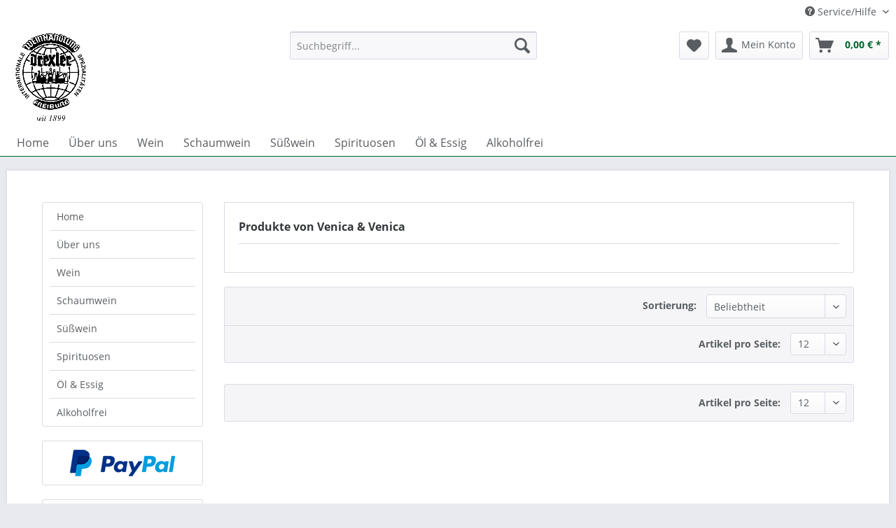

--- FILE ---
content_type: text/html; charset=UTF-8
request_url: https://shop.weinhandlung-drexler.de/venica-venica/
body_size: 7825
content:
<!DOCTYPE html> <html class="no-js" lang="de" itemscope="itemscope" itemtype="https://schema.org/WebPage"> <head> <meta charset="utf-8"> <meta name="author" content="" /> <meta name="robots" content="index,follow" /> <meta name="revisit-after" content="15 days" /> <meta name="keywords" content="" /> <meta name="description" content="" /> <meta property="og:type" content="product" /> <meta property="og:site_name" content="Weinhandlung Drexler" /> <meta property="og:title" content="Venica &amp; Venica" /> <meta property="og:description" content="" /> <meta name="twitter:card" content="product" /> <meta name="twitter:site" content="Weinhandlung Drexler" /> <meta name="twitter:title" content="Venica &amp; Venica" /> <meta name="twitter:description" content="" /> <meta property="og:image" content="https://shop.weinhandlung-drexler.de/media/image/37/ce/ed/weinhandlung-drexler-freiburg-logo-schwarz.png" /> <meta name="twitter:image" content="https://shop.weinhandlung-drexler.de/media/image/37/ce/ed/weinhandlung-drexler-freiburg-logo-schwarz.png" /> <meta itemprop="copyrightHolder" content="Weinhandlung Drexler" /> <meta itemprop="copyrightYear" content="2014" /> <meta itemprop="isFamilyFriendly" content="True" /> <meta itemprop="image" content="https://shop.weinhandlung-drexler.de/media/image/37/ce/ed/weinhandlung-drexler-freiburg-logo-schwarz.png" /> <meta name="viewport" content="width=device-width, initial-scale=1.0"> <meta name="mobile-web-app-capable" content="yes"> <meta name="apple-mobile-web-app-title" content="Weinhandlung Drexler"> <meta name="apple-mobile-web-app-capable" content="yes"> <meta name="apple-mobile-web-app-status-bar-style" content="default"> <link rel="apple-touch-icon-precomposed" href="https://shop.weinhandlung-drexler.de/media/image/c1/a3/b9/drexler_logo_appletouchicon180x180.png"> <link rel="shortcut icon" href="https://shop.weinhandlung-drexler.de/media/unknown/d9/0c/f4/favicon.ico"> <meta name="msapplication-navbutton-color" content="#00632B" /> <meta name="application-name" content="Weinhandlung Drexler" /> <meta name="msapplication-starturl" content="https://shop.weinhandlung-drexler.de/" /> <meta name="msapplication-window" content="width=1024;height=768" /> <meta name="msapplication-TileImage" content="https://shop.weinhandlung-drexler.de/media/image/05/b7/19/drexler_logo_WindowsKachelIcon150x150.png"> <meta name="msapplication-TileColor" content="#00632B"> <meta name="theme-color" content="#00632B" /> <link rel="canonical" href="https://shop.weinhandlung-drexler.de/venica-venica/"/> <title itemprop="name">Venica &amp; Venica | Weinhandlung Drexler</title> <link href="/web/cache/1744103959_248370caa5d50ff5aa0a5823b581229a.css" media="all" rel="stylesheet" type="text/css" /> </head> <body class="is--ctl-listing is--act-manufacturer" > <div class="page-wrap"> <noscript class="noscript-main"> <div class="alert is--warning"> <div class="alert--icon"> <i class="icon--element icon--warning"></i> </div> <div class="alert--content"> Um Weinhandlung&#x20;Drexler in vollem Umfang nutzen zu k&ouml;nnen, empfehlen wir Ihnen Javascript in Ihrem Browser zu aktiveren. </div> </div> </noscript> <header class="header-main"> <div class="top-bar"> <div class="container block-group"> <nav class="top-bar--navigation block" role="menubar">   <div class="navigation--entry entry--compare is--hidden" role="menuitem" aria-haspopup="true" data-drop-down-menu="true">   </div> <div class="navigation--entry entry--service has--drop-down" role="menuitem" aria-haspopup="true" data-drop-down-menu="true"> <i class="icon--service"></i> Service/Hilfe </div> </nav> </div> </div> <div class="container header--navigation"> <div class="logo-main block-group" role="banner"> <div id="webglogo" class="grid_5"> <a href="https://shop.weinhandlung-drexler.de/" title="Weinhandlung Drexler Freiburg - Shop"> <img style="width:106px;height:130px;" src="https://shop.weinhandlung-drexler.de/media/image/37/ce/ed/weinhandlung-drexler-freiburg-logo-schwarz.png"> </a> </div> </div> <nav class="shop--navigation block-group"> <ul class="navigation--list block-group" role="menubar"> <li class="navigation--entry entry--menu-left" role="menuitem"> <a class="entry--link entry--trigger btn is--icon-left" href="#offcanvas--left" data-offcanvas="true" data-offCanvasSelector=".sidebar-main" aria-label="Menü"> <i class="icon--menu"></i> Menü </a> </li> <li class="navigation--entry entry--search" role="menuitem" data-search="true" aria-haspopup="true" data-minLength="3"> <a class="btn entry--link entry--trigger" href="#show-hide--search" title="Suche anzeigen / schließen" aria-label="Suche anzeigen / schließen"> <i class="icon--search"></i> <span class="search--display">Suchen</span> </a> <form action="/search" method="get" class="main-search--form"> <input type="search" name="sSearch" aria-label="Suchbegriff..." class="main-search--field" autocomplete="off" autocapitalize="off" placeholder="Suchbegriff..." maxlength="30" /> <button type="submit" class="main-search--button" aria-label="Suchen"> <i class="icon--search"></i> <span class="main-search--text">Suchen</span> </button> <div class="form--ajax-loader">&nbsp;</div> </form> <div class="main-search--results"></div> </li>  <li class="navigation--entry entry--notepad" role="menuitem"> <a href="https://shop.weinhandlung-drexler.de/note" title="Merkzettel" aria-label="Merkzettel" class="btn"> <i class="icon--heart"></i> </a> </li> <li class="navigation--entry entry--account with-slt" role="menuitem" data-offcanvas="true" data-offCanvasSelector=".account--dropdown-navigation"> <a href="https://shop.weinhandlung-drexler.de/account" title="Mein Konto" aria-label="Mein Konto" class="btn is--icon-left entry--link account--link"> <i class="icon--account"></i> <span class="account--display"> Mein Konto </span> </a> <div class="account--dropdown-navigation"> <div class="navigation--smartphone"> <div class="entry--close-off-canvas"> <a href="#close-account-menu" class="account--close-off-canvas" title="Menü schließen" aria-label="Menü schließen"> Menü schließen <i class="icon--arrow-right"></i> </a> </div> </div> <div class="account--menu is--rounded is--personalized"> <span class="navigation--headline"> Mein Konto </span> <div class="account--menu-container"> <ul class="sidebar--navigation navigation--list is--level0 show--active-items"> <li class="navigation--entry"> <span class="navigation--signin"> <a href="https://shop.weinhandlung-drexler.de/account#hide-registration" class="blocked--link btn is--primary navigation--signin-btn" data-collapseTarget="#registration" data-action="close"> Anmelden </a> <span class="navigation--register"> oder <a href="https://shop.weinhandlung-drexler.de/account#show-registration" class="blocked--link" data-collapseTarget="#registration" data-action="open"> registrieren </a> </span> </span> </li> <li class="navigation--entry"> <a href="https://shop.weinhandlung-drexler.de/account" title="Übersicht" class="navigation--link"> Übersicht </a> </li> <li class="navigation--entry"> <a href="https://shop.weinhandlung-drexler.de/account/profile" title="Persönliche Daten" class="navigation--link" rel="nofollow"> Persönliche Daten </a> </li> <li class="navigation--entry"> <a href="https://shop.weinhandlung-drexler.de/address/index/sidebar/" title="Adressen" class="navigation--link" rel="nofollow"> Adressen </a> </li> <li class="navigation--entry"> <a href="https://shop.weinhandlung-drexler.de/account/payment" title="Zahlungsarten" class="navigation--link" rel="nofollow"> Zahlungsarten </a> </li> <li class="navigation--entry"> <a href="https://shop.weinhandlung-drexler.de/account/orders" title="Bestellungen" class="navigation--link" rel="nofollow"> Bestellungen </a> </li> <li class="navigation--entry"> <a href="https://shop.weinhandlung-drexler.de/account/downloads" title="Sofortdownloads" class="navigation--link" rel="nofollow"> Sofortdownloads </a> </li> <li class="navigation--entry"> <a href="https://shop.weinhandlung-drexler.de/note" title="Merkzettel" class="navigation--link" rel="nofollow"> Merkzettel </a> </li> </ul> </div> </div> </div> </li> <li class="navigation--entry entry--cart" role="menuitem"> <a class="btn is--icon-left cart--link" href="https://shop.weinhandlung-drexler.de/checkout/cart" title="Warenkorb" aria-label="Warenkorb"> <span class="cart--display"> Warenkorb </span> <span class="badge is--primary is--minimal cart--quantity is--hidden">0</span> <i class="icon--basket"></i> <span class="cart--amount"> 0,00&nbsp;&euro; * </span> </a> <div class="ajax-loader">&nbsp;</div> </li>  </ul> </nav> <div class="container--ajax-cart" data-collapse-cart="true" data-displayMode="offcanvas"></div> </div> </header> <nav class="navigation-main"> <div class="container" data-menu-scroller="true" data-listSelector=".navigation--list.container" data-viewPortSelector=".navigation--list-wrapper"> <div class="navigation--list-wrapper"> <ul class="navigation--list container" role="menubar" itemscope="itemscope" itemtype="https://schema.org/SiteNavigationElement"> <li class="navigation--entry" role="menuitem"><a class="navigation--link" href="https://weinhandlung-drexler.de" title="Home" aria-label="Home" itemprop="url" target="_parent" rel="nofollow noopener"><span itemprop="name">Home</span></a></li><li class="navigation--entry" role="menuitem"><a class="navigation--link" href="https://shop.weinhandlung-drexler.de/ueber-uns/" title="Über uns" aria-label="Über uns" itemprop="url"><span itemprop="name">Über uns</span></a></li><li class="navigation--entry" role="menuitem"><a class="navigation--link" href="https://shop.weinhandlung-drexler.de/wein/" title="Wein" aria-label="Wein" itemprop="url"><span itemprop="name">Wein</span></a></li><li class="navigation--entry" role="menuitem"><a class="navigation--link" href="https://shop.weinhandlung-drexler.de/schaumwein/" title="Schaumwein" aria-label="Schaumwein" itemprop="url"><span itemprop="name">Schaumwein</span></a></li><li class="navigation--entry" role="menuitem"><a class="navigation--link" href="https://shop.weinhandlung-drexler.de/suesswein/" title="Süßwein" aria-label="Süßwein" itemprop="url"><span itemprop="name">Süßwein</span></a></li><li class="navigation--entry" role="menuitem"><a class="navigation--link" href="https://shop.weinhandlung-drexler.de/spirituosen/" title="Spirituosen" aria-label="Spirituosen" itemprop="url"><span itemprop="name">Spirituosen</span></a></li><li class="navigation--entry" role="menuitem"><a class="navigation--link" href="https://shop.weinhandlung-drexler.de/oel-essig/" title="Öl & Essig" aria-label="Öl & Essig" itemprop="url"><span itemprop="name">Öl & Essig</span></a></li><li class="navigation--entry" role="menuitem"><a class="navigation--link" href="https://shop.weinhandlung-drexler.de/alkoholfrei/" title="Alkoholfrei" aria-label="Alkoholfrei" itemprop="url"><span itemprop="name">Alkoholfrei</span></a></li> </ul> </div> </div> </nav> <section class=" content-main container block-group"> <div class="content-main--inner"> <aside class="sidebar-main off-canvas"> <div class="navigation--smartphone"> <ul class="navigation--list "> <li class="navigation--entry entry--close-off-canvas"> <a href="#close-categories-menu" title="Menü schließen" class="navigation--link"> Menü schließen <i class="icon--arrow-right"></i> </a> </li> </ul> <div class="mobile--switches">   </div> </div> <div class="sidebar--categories-wrapper" data-subcategory-nav="true" data-mainCategoryId="3" data-categoryId="0" data-fetchUrl=""> <div class="categories--headline navigation--headline"> Kategorien </div> <div class="sidebar--categories-navigation"> <ul class="sidebar--navigation categories--navigation navigation--list is--drop-down is--level0 is--rounded" role="menu"> <li class="navigation--entry" role="menuitem"> <a class="navigation--link" href="https://weinhandlung-drexler.de" data-categoryId="638" data-fetchUrl="/widgets/listing/getCategory/categoryId/638" title="Home" target="_parent" rel="nofollow noopener"> Home </a> </li> <li class="navigation--entry" role="menuitem"> <a class="navigation--link" href="https://shop.weinhandlung-drexler.de/ueber-uns/" data-categoryId="636" data-fetchUrl="/widgets/listing/getCategory/categoryId/636" title="Über uns" > Über uns </a> </li> <li class="navigation--entry has--sub-children" role="menuitem"> <a class="navigation--link link--go-forward" href="https://shop.weinhandlung-drexler.de/wein/" data-categoryId="9" data-fetchUrl="/widgets/listing/getCategory/categoryId/9" title="Wein" > Wein <span class="is--icon-right"> <i class="icon--arrow-right"></i> </span> </a> </li> <li class="navigation--entry has--sub-children" role="menuitem"> <a class="navigation--link link--go-forward" href="https://shop.weinhandlung-drexler.de/schaumwein/" data-categoryId="209" data-fetchUrl="/widgets/listing/getCategory/categoryId/209" title="Schaumwein" > Schaumwein <span class="is--icon-right"> <i class="icon--arrow-right"></i> </span> </a> </li> <li class="navigation--entry" role="menuitem"> <a class="navigation--link" href="https://shop.weinhandlung-drexler.de/suesswein/" data-categoryId="1083" data-fetchUrl="/widgets/listing/getCategory/categoryId/1083" title="Süßwein" > Süßwein </a> </li> <li class="navigation--entry has--sub-children" role="menuitem"> <a class="navigation--link link--go-forward" href="https://shop.weinhandlung-drexler.de/spirituosen/" data-categoryId="37" data-fetchUrl="/widgets/listing/getCategory/categoryId/37" title="Spirituosen" > Spirituosen <span class="is--icon-right"> <i class="icon--arrow-right"></i> </span> </a> </li> <li class="navigation--entry" role="menuitem"> <a class="navigation--link" href="https://shop.weinhandlung-drexler.de/oel-essig/" data-categoryId="1096" data-fetchUrl="/widgets/listing/getCategory/categoryId/1096" title="Öl &amp; Essig" > Öl & Essig </a> </li> <li class="navigation--entry" role="menuitem"> <a class="navigation--link" href="https://shop.weinhandlung-drexler.de/alkoholfrei/" data-categoryId="1102" data-fetchUrl="/widgets/listing/getCategory/categoryId/1102" title="Alkoholfrei" > Alkoholfrei </a> </li> </ul> </div> <div class="panel is--rounded paypal--sidebar"> <div class="panel--body is--wide paypal--sidebar-inner"> <a href="https://www.paypal.com/de/webapps/mpp/personal" target="_blank" title="PayPal - Schnell und sicher bezahlen" rel="nofollow noopener"> <img class="logo--image" src="/custom/plugins/SwagPaymentPayPalUnified/Resources/views/frontend/_public/src/img/sidebar-paypal-generic.png" alt="PayPal - Schnell und sicher bezahlen"/> </a> </div> </div> <div class="panel is--rounded paypal--sidebar"> <div class="panel--body is--wide paypal--sidebar-inner"> <div data-paypalUnifiedInstallmentsBanner="true" data-ratio="1x1" data-currency="EUR" data-buyerCountry="DE" > </div> </div> </div> </div> </aside> <div class="content--wrapper"> <div class="content listing--content"> <div class="vendor--info panel has--border"> <h1 class="panel--title is--underline"> Produkte von Venica &amp; Venica </h1> <div class="panel--body is--wide"> </div> </div> <div class="listing--wrapper"> <div data-listing-actions="true" class="listing--actions is--rounded without-facets"> <form class="action--sort action--content block" method="get" data-action-form="true"> <input type="hidden" name="p" value="1"> <label for="o" class="sort--label action--label">Sortierung:</label> <div class="sort--select select-field"> <select id="o" name="o" class="sort--field action--field" data-auto-submit="true" > <option value="2" selected="selected">Beliebtheit</option> <option value="3">Niedrigster Preis</option> <option value="4">Höchster Preis</option> <option value="7">Beste Ergebnisse</option> </select> </div> </form> <div class="action--filter-options off-canvas is--hidden"> <a href="#" class="filter--close-btn" data-show-products-text="%s Produkt(e) anzeigen"> Filter schließen <i class="icon--arrow-right"></i> </a> <div class="filter--container"> <form id="filter" method="get" data-filter-form="true" data-is-in-sidebar="false" data-listing-url="https://shop.weinhandlung-drexler.de/widgets/listing/listingCount/sSupplier/266/sCategory/3" data-is-filtered="0" data-load-facets="false" data-instant-filter-result="false" class=""> <div class="filter--actions filter--actions-top"> <button type="submit" class="btn is--primary filter--btn-apply is--large is--icon-right" disabled="disabled"> <span class="filter--count"></span> Produkte anzeigen <i class="icon--cycle"></i> </button> </div> <input type="hidden" name="p" value="1"/> <input type="hidden" name="o" value="2"/> <input type="hidden" name="n" value="16"/> <div class="filter--facet-container"> </div> <div class="filter--active-container" data-reset-label="Alle Filter zurücksetzen"> </div> <div class="filter--actions filter--actions-bottom"> <button type="submit" class="btn is--primary filter--btn-apply is--large is--icon-right" disabled="disabled"> <span class="filter--count"></span> Produkte anzeigen <i class="icon--cycle"></i> </button> </div> </form> </div> </div> <div class="listing--paging panel--paging"> <form class="action--per-page action--content block" method="get" data-action-form="true"> <input type="hidden" name="p" value="1"> <label for="n" class="per-page--label action--label">Artikel pro Seite:</label> <div class="per-page--select select-field"> <select id="n" name="n" class="per-page--field action--field" data-auto-submit="true" > <option value="12" >12</option> <option value="24" >24</option> <option value="36" >36</option> <option value="48" >48</option> </select> </div> </form> </div> </div> <div class="listing--container"> <div class="listing-no-filter-result"> <div class="alert is--info is--rounded is--hidden"> <div class="alert--icon"> <i class="icon--element icon--info"></i> </div> <div class="alert--content"> Für die Filterung wurden keine Ergebnisse gefunden! </div> </div> </div> <div class="listing" data-ajax-wishlist="true" data-compare-ajax="true" data-pageShortParameter="p"> </div> </div> <div class="listing--bottom-paging"> <div class="listing--paging panel--paging"> <form class="action--per-page action--content block" method="get" data-action-form="true"> <input type="hidden" name="p" value="1"> <label for="n" class="per-page--label action--label">Artikel pro Seite:</label> <div class="per-page--select select-field"> <select id="n" name="n" class="per-page--field action--field" data-auto-submit="true" > <option value="12" >12</option> <option value="24" >24</option> <option value="36" >36</option> <option value="48" >48</option> </select> </div> </form> </div> </div> </div> </div> </div> <div class="last-seen-products is--hidden" data-last-seen-products="true" data-productLimit="5"> <div class="last-seen-products--title"> Zuletzt angesehen </div> <div class="last-seen-products--slider product-slider" data-product-slider="true"> <div class="last-seen-products--container product-slider--container"></div> </div> </div> </div> </section> <footer class="footer-main"> <div class="container"> <div class="footer--columns block-group"> <div class="footer--column column--hotline is--first block"> <div class="column--headline">Weinhandlung Drexler</div> <div class="column--content"> <p class="column--desc">Merianstr. 4<br />79104 Freiburg<br /><br />Telefonische Beratung:<br /><a href="tel:+4976133923" class="footer--phone-link">+49 761 - 33 923</a><br/><br />E-Mail:<br /><a href="mailto:info@weinhandlung-drexler.de?subject=Anfrage über Shop" class="footer--mail-link">info@weinhandlung-drexler.de</a><br/><br/>Unsere Öffnungszeiten: Montag - Freitag 10-18 Uhr Samstag 9-16 Uhr <br/><br/>Öko-Nr.: DE-ÖKO-037</p> </div> </div> <div class="footer--column column--menu block"> <div class="column--headline">Shop Service</div> <nav class="column--navigation column--content"> <ul class="navigation--list" role="menu"> </ul> </nav> </div> <div class="footer--column column--menu block"> <div class="column--headline">Informationen</div> <nav class="column--navigation column--content"> <ul class="navigation--list" role="menu"> </ul> </nav> </div> <div class="footer--column column--newsletter is--last block"> <div class="column--headline">Newsletter</div> <div class="column--content" data-newsletter="true"> <p class="column--desc"> Abonnieren Sie den kostenlosen Newsletter und verpassen Sie keine Neuigkeit oder Aktion mehr von Weinhandlung Drexler. </p> <form class="newsletter--form" action="https://shop.weinhandlung-drexler.de/newsletter" method="post"> <input type="hidden" value="1" name="subscribeToNewsletter" /> <div class="content"> <input type="email" aria-label="Ihre E-Mail Adresse" name="newsletter" class="newsletter--field" placeholder="Ihre E-Mail Adresse" /> <button type="submit" aria-label="Newsletter abonnieren" class="newsletter--button btn"> <i class="icon--mail"></i> <span class="button--text">Newsletter abonnieren</span> </button> </div> </form> </div> </div> </div> <div class="footer--bottom"> <div class="footer--vat-info"> <p class="vat-info--text"> * Alle Preise inkl. gesetzl. Mehrwertsteuer zzgl. <a title="Versandkosten" href="https://shop.weinhandlung-drexler.de/versand-und-zahlungsbedingungen">Versandkosten</a> und ggf. Nachnahmegebühren, wenn nicht anders beschrieben </p> </div> <div class="container footer-minimal"> <div class="footer--service-menu"> </div> </div> <div class="footer--copyright"> Realisiert mit Shopware & LUX Hospitality Solutions </div> <div class="footer--logo"> <i class="icon--shopware"></i> </div> </div> </div> </footer> </div> <script id="footer--js-inline">
var timeNow = 1769018009;
var secureShop = true;
var asyncCallbacks = [];
document.asyncReady = function (callback) {
asyncCallbacks.push(callback);
};
var controller = controller || {"home":"https:\/\/shop.weinhandlung-drexler.de\/","vat_check_enabled":"","vat_check_required":"1","register":"https:\/\/shop.weinhandlung-drexler.de\/register","checkout":"https:\/\/shop.weinhandlung-drexler.de\/checkout","ajax_search":"https:\/\/shop.weinhandlung-drexler.de\/ajax_search","ajax_cart":"https:\/\/shop.weinhandlung-drexler.de\/checkout\/ajaxCart","ajax_validate":"https:\/\/shop.weinhandlung-drexler.de\/register","ajax_add_article":"https:\/\/shop.weinhandlung-drexler.de\/checkout\/addArticle","ajax_listing":"\/widgets\/listing\/listingCount","ajax_cart_refresh":"https:\/\/shop.weinhandlung-drexler.de\/checkout\/ajaxAmount","ajax_address_selection":"https:\/\/shop.weinhandlung-drexler.de\/address\/ajaxSelection","ajax_address_editor":"https:\/\/shop.weinhandlung-drexler.de\/address\/ajaxEditor"};
var snippets = snippets || { "noCookiesNotice": "Es wurde festgestellt, dass Cookies in Ihrem Browser deaktiviert sind. Um Weinhandlung\x20Drexler in vollem Umfang nutzen zu k\u00f6nnen, empfehlen wir Ihnen, Cookies in Ihrem Browser zu aktiveren." };
var themeConfig = themeConfig || {"offcanvasOverlayPage":true};
var lastSeenProductsConfig = lastSeenProductsConfig || {"baseUrl":"","shopId":1,"noPicture":"\/themes\/Frontend\/Responsive\/frontend\/_public\/src\/img\/no-picture.jpg","productLimit":"5","currentArticle":""};
var csrfConfig = csrfConfig || {"generateUrl":"\/csrftoken","basePath":"\/","shopId":1};
var statisticDevices = [
{ device: 'mobile', enter: 0, exit: 767 },
{ device: 'tablet', enter: 768, exit: 1259 },
{ device: 'desktop', enter: 1260, exit: 5160 }
];
var cookieRemoval = cookieRemoval || 0;
</script> <script>
var datePickerGlobalConfig = datePickerGlobalConfig || {
locale: {
weekdays: {
shorthand: ['So', 'Mo', 'Di', 'Mi', 'Do', 'Fr', 'Sa'],
longhand: ['Sonntag', 'Montag', 'Dienstag', 'Mittwoch', 'Donnerstag', 'Freitag', 'Samstag']
},
months: {
shorthand: ['Jan', 'Feb', 'Mär', 'Apr', 'Mai', 'Jun', 'Jul', 'Aug', 'Sep', 'Okt', 'Nov', 'Dez'],
longhand: ['Januar', 'Februar', 'März', 'April', 'Mai', 'Juni', 'Juli', 'August', 'September', 'Oktober', 'November', 'Dezember']
},
firstDayOfWeek: 1,
weekAbbreviation: 'KW',
rangeSeparator: ' bis ',
scrollTitle: 'Zum Wechseln scrollen',
toggleTitle: 'Zum Öffnen klicken',
daysInMonth: [31, 28, 31, 30, 31, 30, 31, 31, 30, 31, 30, 31]
},
dateFormat: 'Y-m-d',
timeFormat: ' H:i:S',
altFormat: 'j. F Y',
altTimeFormat: ' - H:i'
};
</script> <script src="https://www.paypal.com/sdk/js?client-id=Ad9OzE1tgc4QDvDx5Ua-mx9f6Vj85mmZknZquM0w3oWs1nLpN6SlXM_wpOGu6xfZb4qC0EVFyfpWcTKM&currency=EUR&components=messages" data-namespace="payPalInstallmentsBannerJS">
</script> <iframe id="refresh-statistics" width="0" height="0" style="display:none;"></iframe> <script>
/**
* @returns { boolean }
*/
function hasCookiesAllowed () {
if (window.cookieRemoval === 0) {
return true;
}
if (window.cookieRemoval === 1) {
if (document.cookie.indexOf('cookiePreferences') !== -1) {
return true;
}
return document.cookie.indexOf('cookieDeclined') === -1;
}
/**
* Must be cookieRemoval = 2, so only depends on existence of `allowCookie`
*/
return document.cookie.indexOf('allowCookie') !== -1;
}
/**
* @returns { boolean }
*/
function isDeviceCookieAllowed () {
var cookiesAllowed = hasCookiesAllowed();
if (window.cookieRemoval !== 1) {
return cookiesAllowed;
}
return cookiesAllowed && document.cookie.indexOf('"name":"x-ua-device","active":true') !== -1;
}
function isSecure() {
return window.secureShop !== undefined && window.secureShop === true;
}
(function(window, document) {
var par = document.location.search.match(/sPartner=([^&])+/g),
pid = (par && par[0]) ? par[0].substring(9) : null,
cur = document.location.protocol + '//' + document.location.host,
ref = document.referrer.indexOf(cur) === -1 ? document.referrer : null,
url = "/widgets/index/refreshStatistic",
pth = document.location.pathname.replace("https://shop.weinhandlung-drexler.de/", "/");
url += url.indexOf('?') === -1 ? '?' : '&';
url += 'requestPage=' + encodeURIComponent(pth);
url += '&requestController=' + encodeURI("listing");
if(pid) { url += '&partner=' + pid; }
if(ref) { url += '&referer=' + encodeURIComponent(ref); }
if (isDeviceCookieAllowed()) {
var i = 0,
device = 'desktop',
width = window.innerWidth,
breakpoints = window.statisticDevices;
if (typeof width !== 'number') {
width = (document.documentElement.clientWidth !== 0) ? document.documentElement.clientWidth : document.body.clientWidth;
}
for (; i < breakpoints.length; i++) {
if (width >= ~~(breakpoints[i].enter) && width <= ~~(breakpoints[i].exit)) {
device = breakpoints[i].device;
}
}
document.cookie = 'x-ua-device=' + device + '; path=/' + (isSecure() ? '; secure;' : '');
}
document
.getElementById('refresh-statistics')
.src = url;
})(window, document);
</script> <script async src="/web/cache/1744103959_248370caa5d50ff5aa0a5823b581229a.js" id="main-script"></script> <script>
/**
* Wrap the replacement code into a function to call it from the outside to replace the method when necessary
*/
var replaceAsyncReady = window.replaceAsyncReady = function() {
document.asyncReady = function (callback) {
if (typeof callback === 'function') {
window.setTimeout(callback.apply(document), 0);
}
};
};
document.getElementById('main-script').addEventListener('load', function() {
if (!asyncCallbacks) {
return false;
}
for (var i = 0; i < asyncCallbacks.length; i++) {
if (typeof asyncCallbacks[i] === 'function') {
asyncCallbacks[i].call(document);
}
}
replaceAsyncReady();
});
</script> </body> </html>